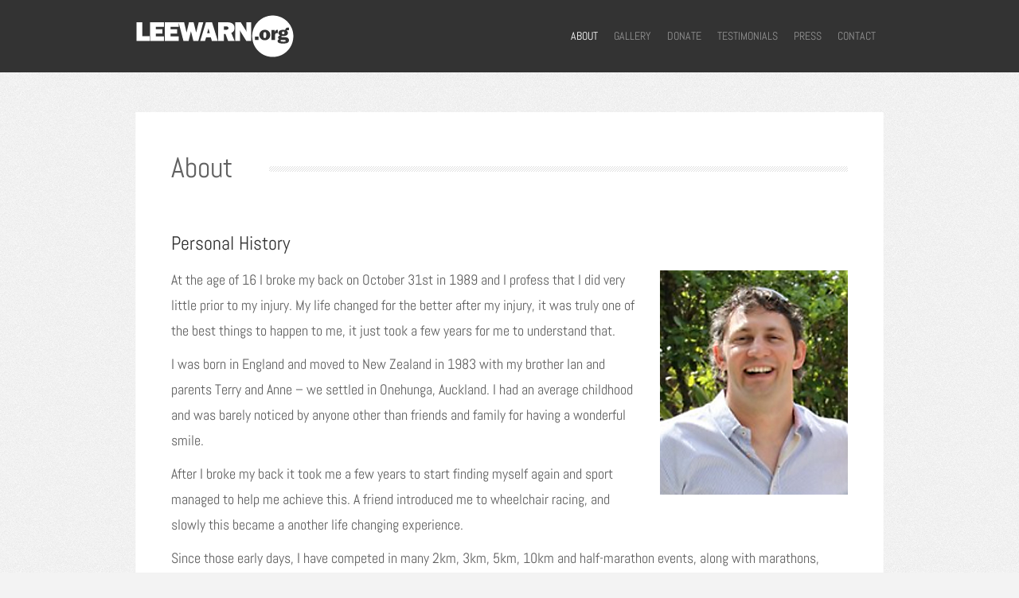

--- FILE ---
content_type: text/html; charset=UTF-8
request_url: https://leewarn.org/about/
body_size: 12014
content:
<!DOCTYPE html>
<html lang="en-GB">
<head>
   
<meta charset="UTF-8" />
<meta http-equiv="Content-Type" content="text/html; charset=UTF-8" />

	<link rel="shortcut icon" href="/favicon.ico"/>

<link rel="stylesheet" href="https://leewarn.org/assets/themes/alhena-lite.1.1.1/style.css" media="screen" />

<meta name="viewport" content="width=device-width, initial-scale=1.0, maximum-scale=1.2, user-scalable=yes" />

<!--[if IE 8]>
    <script src="https://leewarn.org/assets/themes/alhena-lite.1.1.1/scripts/html5.js" type="text/javascript"></script>
    <script src="https://leewarn.org/assets/themes/alhena-lite.1.1.1/scripts/selectivizr-min.js" type="text/javascript"></script>
<![endif]-->

<meta name='robots' content='index, follow, max-image-preview:large, max-snippet:-1, max-video-preview:-1' />

	<!-- This site is optimized with the Yoast SEO plugin v26.8 - https://yoast.com/product/yoast-seo-wordpress/ -->
	<title>About - Lee Warn</title>
	<link rel="canonical" href="https://leewarn.org/about/" />
	<meta property="og:locale" content="en_GB" />
	<meta property="og:type" content="article" />
	<meta property="og:title" content="About - Lee Warn" />
	<meta property="og:description" content="Personal History At the age of 16 I broke my back on October 31st in 1989 and I profess that I did very little prior to my injury. My life changed for the better after my injury, it was truly one of the best things to happen to me, it just took a few years" />
	<meta property="og:url" content="https://leewarn.org/about/" />
	<meta property="og:site_name" content="Lee Warn" />
	<meta property="article:modified_time" content="2015-11-22T11:24:46+00:00" />
	<meta property="og:image" content="http://leewarn.org/assets/uploads/2014/12/bio_pic.jpg" />
	<meta name="twitter:card" content="summary_large_image" />
	<meta name="twitter:site" content="@leewarnorg" />
	<meta name="twitter:label1" content="Estimated reading time" />
	<meta name="twitter:data1" content="3 minutes" />
	<script type="application/ld+json" class="yoast-schema-graph">{"@context":"https://schema.org","@graph":[{"@type":"WebPage","@id":"https://leewarn.org/about/","url":"https://leewarn.org/about/","name":"About - Lee Warn","isPartOf":{"@id":"https://leewarn.org/#website"},"primaryImageOfPage":{"@id":"https://leewarn.org/about/#primaryimage"},"image":{"@id":"https://leewarn.org/about/#primaryimage"},"thumbnailUrl":"http://leewarn.org/assets/uploads/2014/12/bio_pic.jpg","datePublished":"2014-12-28T13:50:59+00:00","dateModified":"2015-11-22T11:24:46+00:00","breadcrumb":{"@id":"https://leewarn.org/about/#breadcrumb"},"inLanguage":"en-GB","potentialAction":[{"@type":"ReadAction","target":["https://leewarn.org/about/"]}]},{"@type":"ImageObject","inLanguage":"en-GB","@id":"https://leewarn.org/about/#primaryimage","url":"http://leewarn.org/assets/uploads/2014/12/bio_pic.jpg","contentUrl":"http://leewarn.org/assets/uploads/2014/12/bio_pic.jpg"},{"@type":"BreadcrumbList","@id":"https://leewarn.org/about/#breadcrumb","itemListElement":[{"@type":"ListItem","position":1,"name":"Home","item":"https://leewarn.org/"},{"@type":"ListItem","position":2,"name":"About"}]},{"@type":"WebSite","@id":"https://leewarn.org/#website","url":"https://leewarn.org/","name":"Lee Warn","description":"Motivational Speaker, Multisport Athlete, Marriage Celebrant","publisher":{"@id":"https://leewarn.org/#/schema/person/b52176eeeb9101f3aeecb124485c9f85"},"potentialAction":[{"@type":"SearchAction","target":{"@type":"EntryPoint","urlTemplate":"https://leewarn.org/?s={search_term_string}"},"query-input":{"@type":"PropertyValueSpecification","valueRequired":true,"valueName":"search_term_string"}}],"inLanguage":"en-GB"},{"@type":["Person","Organization"],"@id":"https://leewarn.org/#/schema/person/b52176eeeb9101f3aeecb124485c9f85","name":"Lee Warn","image":{"@type":"ImageObject","inLanguage":"en-GB","@id":"https://leewarn.org/#/schema/person/image/","url":"https://leewarn.org/assets/uploads/2024/10/bio_pic.webp","contentUrl":"https://leewarn.org/assets/uploads/2024/10/bio_pic.webp","width":236,"height":282,"caption":"Lee Warn"},"logo":{"@id":"https://leewarn.org/#/schema/person/image/"}}]}</script>
	<!-- / Yoast SEO plugin. -->


<link rel='dns-prefetch' href='//widget.tagembed.com' />
<link rel="alternate" type="application/rss+xml" title="Lee Warn &raquo; Feed" href="https://leewarn.org/feed/" />
		<!-- This site uses the Google Analytics by MonsterInsights plugin v9.11.1 - Using Analytics tracking - https://www.monsterinsights.com/ -->
							<script src="//www.googletagmanager.com/gtag/js?id=G-LQLRGG7MRH"  data-cfasync="false" data-wpfc-render="false" type="text/javascript" async></script>
			<script data-cfasync="false" data-wpfc-render="false" type="text/javascript">
				var mi_version = '9.11.1';
				var mi_track_user = true;
				var mi_no_track_reason = '';
								var MonsterInsightsDefaultLocations = {"page_location":"https:\/\/leewarn.org\/about\/"};
								if ( typeof MonsterInsightsPrivacyGuardFilter === 'function' ) {
					var MonsterInsightsLocations = (typeof MonsterInsightsExcludeQuery === 'object') ? MonsterInsightsPrivacyGuardFilter( MonsterInsightsExcludeQuery ) : MonsterInsightsPrivacyGuardFilter( MonsterInsightsDefaultLocations );
				} else {
					var MonsterInsightsLocations = (typeof MonsterInsightsExcludeQuery === 'object') ? MonsterInsightsExcludeQuery : MonsterInsightsDefaultLocations;
				}

								var disableStrs = [
										'ga-disable-G-LQLRGG7MRH',
									];

				/* Function to detect opted out users */
				function __gtagTrackerIsOptedOut() {
					for (var index = 0; index < disableStrs.length; index++) {
						if (document.cookie.indexOf(disableStrs[index] + '=true') > -1) {
							return true;
						}
					}

					return false;
				}

				/* Disable tracking if the opt-out cookie exists. */
				if (__gtagTrackerIsOptedOut()) {
					for (var index = 0; index < disableStrs.length; index++) {
						window[disableStrs[index]] = true;
					}
				}

				/* Opt-out function */
				function __gtagTrackerOptout() {
					for (var index = 0; index < disableStrs.length; index++) {
						document.cookie = disableStrs[index] + '=true; expires=Thu, 31 Dec 2099 23:59:59 UTC; path=/';
						window[disableStrs[index]] = true;
					}
				}

				if ('undefined' === typeof gaOptout) {
					function gaOptout() {
						__gtagTrackerOptout();
					}
				}
								window.dataLayer = window.dataLayer || [];

				window.MonsterInsightsDualTracker = {
					helpers: {},
					trackers: {},
				};
				if (mi_track_user) {
					function __gtagDataLayer() {
						dataLayer.push(arguments);
					}

					function __gtagTracker(type, name, parameters) {
						if (!parameters) {
							parameters = {};
						}

						if (parameters.send_to) {
							__gtagDataLayer.apply(null, arguments);
							return;
						}

						if (type === 'event') {
														parameters.send_to = monsterinsights_frontend.v4_id;
							var hookName = name;
							if (typeof parameters['event_category'] !== 'undefined') {
								hookName = parameters['event_category'] + ':' + name;
							}

							if (typeof MonsterInsightsDualTracker.trackers[hookName] !== 'undefined') {
								MonsterInsightsDualTracker.trackers[hookName](parameters);
							} else {
								__gtagDataLayer('event', name, parameters);
							}
							
						} else {
							__gtagDataLayer.apply(null, arguments);
						}
					}

					__gtagTracker('js', new Date());
					__gtagTracker('set', {
						'developer_id.dZGIzZG': true,
											});
					if ( MonsterInsightsLocations.page_location ) {
						__gtagTracker('set', MonsterInsightsLocations);
					}
										__gtagTracker('config', 'G-LQLRGG7MRH', {"forceSSL":"true","link_attribution":"true"} );
										window.gtag = __gtagTracker;										(function () {
						/* https://developers.google.com/analytics/devguides/collection/analyticsjs/ */
						/* ga and __gaTracker compatibility shim. */
						var noopfn = function () {
							return null;
						};
						var newtracker = function () {
							return new Tracker();
						};
						var Tracker = function () {
							return null;
						};
						var p = Tracker.prototype;
						p.get = noopfn;
						p.set = noopfn;
						p.send = function () {
							var args = Array.prototype.slice.call(arguments);
							args.unshift('send');
							__gaTracker.apply(null, args);
						};
						var __gaTracker = function () {
							var len = arguments.length;
							if (len === 0) {
								return;
							}
							var f = arguments[len - 1];
							if (typeof f !== 'object' || f === null || typeof f.hitCallback !== 'function') {
								if ('send' === arguments[0]) {
									var hitConverted, hitObject = false, action;
									if ('event' === arguments[1]) {
										if ('undefined' !== typeof arguments[3]) {
											hitObject = {
												'eventAction': arguments[3],
												'eventCategory': arguments[2],
												'eventLabel': arguments[4],
												'value': arguments[5] ? arguments[5] : 1,
											}
										}
									}
									if ('pageview' === arguments[1]) {
										if ('undefined' !== typeof arguments[2]) {
											hitObject = {
												'eventAction': 'page_view',
												'page_path': arguments[2],
											}
										}
									}
									if (typeof arguments[2] === 'object') {
										hitObject = arguments[2];
									}
									if (typeof arguments[5] === 'object') {
										Object.assign(hitObject, arguments[5]);
									}
									if ('undefined' !== typeof arguments[1].hitType) {
										hitObject = arguments[1];
										if ('pageview' === hitObject.hitType) {
											hitObject.eventAction = 'page_view';
										}
									}
									if (hitObject) {
										action = 'timing' === arguments[1].hitType ? 'timing_complete' : hitObject.eventAction;
										hitConverted = mapArgs(hitObject);
										__gtagTracker('event', action, hitConverted);
									}
								}
								return;
							}

							function mapArgs(args) {
								var arg, hit = {};
								var gaMap = {
									'eventCategory': 'event_category',
									'eventAction': 'event_action',
									'eventLabel': 'event_label',
									'eventValue': 'event_value',
									'nonInteraction': 'non_interaction',
									'timingCategory': 'event_category',
									'timingVar': 'name',
									'timingValue': 'value',
									'timingLabel': 'event_label',
									'page': 'page_path',
									'location': 'page_location',
									'title': 'page_title',
									'referrer' : 'page_referrer',
								};
								for (arg in args) {
																		if (!(!args.hasOwnProperty(arg) || !gaMap.hasOwnProperty(arg))) {
										hit[gaMap[arg]] = args[arg];
									} else {
										hit[arg] = args[arg];
									}
								}
								return hit;
							}

							try {
								f.hitCallback();
							} catch (ex) {
							}
						};
						__gaTracker.create = newtracker;
						__gaTracker.getByName = newtracker;
						__gaTracker.getAll = function () {
							return [];
						};
						__gaTracker.remove = noopfn;
						__gaTracker.loaded = true;
						window['__gaTracker'] = __gaTracker;
					})();
									} else {
										console.log("");
					(function () {
						function __gtagTracker() {
							return null;
						}

						window['__gtagTracker'] = __gtagTracker;
						window['gtag'] = __gtagTracker;
					})();
									}
			</script>
							<!-- / Google Analytics by MonsterInsights -->
		<style id='wp-img-auto-sizes-contain-inline-css' type='text/css'>
img:is([sizes=auto i],[sizes^="auto," i]){contain-intrinsic-size:3000px 1500px}
/*# sourceURL=wp-img-auto-sizes-contain-inline-css */
</style>
<style id='wp-block-library-inline-css' type='text/css'>
:root{--wp-block-synced-color:#7a00df;--wp-block-synced-color--rgb:122,0,223;--wp-bound-block-color:var(--wp-block-synced-color);--wp-editor-canvas-background:#ddd;--wp-admin-theme-color:#007cba;--wp-admin-theme-color--rgb:0,124,186;--wp-admin-theme-color-darker-10:#006ba1;--wp-admin-theme-color-darker-10--rgb:0,107,160.5;--wp-admin-theme-color-darker-20:#005a87;--wp-admin-theme-color-darker-20--rgb:0,90,135;--wp-admin-border-width-focus:2px}@media (min-resolution:192dpi){:root{--wp-admin-border-width-focus:1.5px}}.wp-element-button{cursor:pointer}:root .has-very-light-gray-background-color{background-color:#eee}:root .has-very-dark-gray-background-color{background-color:#313131}:root .has-very-light-gray-color{color:#eee}:root .has-very-dark-gray-color{color:#313131}:root .has-vivid-green-cyan-to-vivid-cyan-blue-gradient-background{background:linear-gradient(135deg,#00d084,#0693e3)}:root .has-purple-crush-gradient-background{background:linear-gradient(135deg,#34e2e4,#4721fb 50%,#ab1dfe)}:root .has-hazy-dawn-gradient-background{background:linear-gradient(135deg,#faaca8,#dad0ec)}:root .has-subdued-olive-gradient-background{background:linear-gradient(135deg,#fafae1,#67a671)}:root .has-atomic-cream-gradient-background{background:linear-gradient(135deg,#fdd79a,#004a59)}:root .has-nightshade-gradient-background{background:linear-gradient(135deg,#330968,#31cdcf)}:root .has-midnight-gradient-background{background:linear-gradient(135deg,#020381,#2874fc)}:root{--wp--preset--font-size--normal:16px;--wp--preset--font-size--huge:42px}.has-regular-font-size{font-size:1em}.has-larger-font-size{font-size:2.625em}.has-normal-font-size{font-size:var(--wp--preset--font-size--normal)}.has-huge-font-size{font-size:var(--wp--preset--font-size--huge)}.has-text-align-center{text-align:center}.has-text-align-left{text-align:left}.has-text-align-right{text-align:right}.has-fit-text{white-space:nowrap!important}#end-resizable-editor-section{display:none}.aligncenter{clear:both}.items-justified-left{justify-content:flex-start}.items-justified-center{justify-content:center}.items-justified-right{justify-content:flex-end}.items-justified-space-between{justify-content:space-between}.screen-reader-text{border:0;clip-path:inset(50%);height:1px;margin:-1px;overflow:hidden;padding:0;position:absolute;width:1px;word-wrap:normal!important}.screen-reader-text:focus{background-color:#ddd;clip-path:none;color:#444;display:block;font-size:1em;height:auto;left:5px;line-height:normal;padding:15px 23px 14px;text-decoration:none;top:5px;width:auto;z-index:100000}html :where(.has-border-color){border-style:solid}html :where([style*=border-top-color]){border-top-style:solid}html :where([style*=border-right-color]){border-right-style:solid}html :where([style*=border-bottom-color]){border-bottom-style:solid}html :where([style*=border-left-color]){border-left-style:solid}html :where([style*=border-width]){border-style:solid}html :where([style*=border-top-width]){border-top-style:solid}html :where([style*=border-right-width]){border-right-style:solid}html :where([style*=border-bottom-width]){border-bottom-style:solid}html :where([style*=border-left-width]){border-left-style:solid}html :where(img[class*=wp-image-]){height:auto;max-width:100%}:where(figure){margin:0 0 1em}html :where(.is-position-sticky){--wp-admin--admin-bar--position-offset:var(--wp-admin--admin-bar--height,0px)}@media screen and (max-width:600px){html :where(.is-position-sticky){--wp-admin--admin-bar--position-offset:0px}}

/*# sourceURL=wp-block-library-inline-css */
</style><style id='global-styles-inline-css' type='text/css'>
:root{--wp--preset--aspect-ratio--square: 1;--wp--preset--aspect-ratio--4-3: 4/3;--wp--preset--aspect-ratio--3-4: 3/4;--wp--preset--aspect-ratio--3-2: 3/2;--wp--preset--aspect-ratio--2-3: 2/3;--wp--preset--aspect-ratio--16-9: 16/9;--wp--preset--aspect-ratio--9-16: 9/16;--wp--preset--color--black: #000000;--wp--preset--color--cyan-bluish-gray: #abb8c3;--wp--preset--color--white: #ffffff;--wp--preset--color--pale-pink: #f78da7;--wp--preset--color--vivid-red: #cf2e2e;--wp--preset--color--luminous-vivid-orange: #ff6900;--wp--preset--color--luminous-vivid-amber: #fcb900;--wp--preset--color--light-green-cyan: #7bdcb5;--wp--preset--color--vivid-green-cyan: #00d084;--wp--preset--color--pale-cyan-blue: #8ed1fc;--wp--preset--color--vivid-cyan-blue: #0693e3;--wp--preset--color--vivid-purple: #9b51e0;--wp--preset--gradient--vivid-cyan-blue-to-vivid-purple: linear-gradient(135deg,rgb(6,147,227) 0%,rgb(155,81,224) 100%);--wp--preset--gradient--light-green-cyan-to-vivid-green-cyan: linear-gradient(135deg,rgb(122,220,180) 0%,rgb(0,208,130) 100%);--wp--preset--gradient--luminous-vivid-amber-to-luminous-vivid-orange: linear-gradient(135deg,rgb(252,185,0) 0%,rgb(255,105,0) 100%);--wp--preset--gradient--luminous-vivid-orange-to-vivid-red: linear-gradient(135deg,rgb(255,105,0) 0%,rgb(207,46,46) 100%);--wp--preset--gradient--very-light-gray-to-cyan-bluish-gray: linear-gradient(135deg,rgb(238,238,238) 0%,rgb(169,184,195) 100%);--wp--preset--gradient--cool-to-warm-spectrum: linear-gradient(135deg,rgb(74,234,220) 0%,rgb(151,120,209) 20%,rgb(207,42,186) 40%,rgb(238,44,130) 60%,rgb(251,105,98) 80%,rgb(254,248,76) 100%);--wp--preset--gradient--blush-light-purple: linear-gradient(135deg,rgb(255,206,236) 0%,rgb(152,150,240) 100%);--wp--preset--gradient--blush-bordeaux: linear-gradient(135deg,rgb(254,205,165) 0%,rgb(254,45,45) 50%,rgb(107,0,62) 100%);--wp--preset--gradient--luminous-dusk: linear-gradient(135deg,rgb(255,203,112) 0%,rgb(199,81,192) 50%,rgb(65,88,208) 100%);--wp--preset--gradient--pale-ocean: linear-gradient(135deg,rgb(255,245,203) 0%,rgb(182,227,212) 50%,rgb(51,167,181) 100%);--wp--preset--gradient--electric-grass: linear-gradient(135deg,rgb(202,248,128) 0%,rgb(113,206,126) 100%);--wp--preset--gradient--midnight: linear-gradient(135deg,rgb(2,3,129) 0%,rgb(40,116,252) 100%);--wp--preset--font-size--small: 13px;--wp--preset--font-size--medium: 20px;--wp--preset--font-size--large: 36px;--wp--preset--font-size--x-large: 42px;--wp--preset--spacing--20: 0.44rem;--wp--preset--spacing--30: 0.67rem;--wp--preset--spacing--40: 1rem;--wp--preset--spacing--50: 1.5rem;--wp--preset--spacing--60: 2.25rem;--wp--preset--spacing--70: 3.38rem;--wp--preset--spacing--80: 5.06rem;--wp--preset--shadow--natural: 6px 6px 9px rgba(0, 0, 0, 0.2);--wp--preset--shadow--deep: 12px 12px 50px rgba(0, 0, 0, 0.4);--wp--preset--shadow--sharp: 6px 6px 0px rgba(0, 0, 0, 0.2);--wp--preset--shadow--outlined: 6px 6px 0px -3px rgb(255, 255, 255), 6px 6px rgb(0, 0, 0);--wp--preset--shadow--crisp: 6px 6px 0px rgb(0, 0, 0);}:where(.is-layout-flex){gap: 0.5em;}:where(.is-layout-grid){gap: 0.5em;}body .is-layout-flex{display: flex;}.is-layout-flex{flex-wrap: wrap;align-items: center;}.is-layout-flex > :is(*, div){margin: 0;}body .is-layout-grid{display: grid;}.is-layout-grid > :is(*, div){margin: 0;}:where(.wp-block-columns.is-layout-flex){gap: 2em;}:where(.wp-block-columns.is-layout-grid){gap: 2em;}:where(.wp-block-post-template.is-layout-flex){gap: 1.25em;}:where(.wp-block-post-template.is-layout-grid){gap: 1.25em;}.has-black-color{color: var(--wp--preset--color--black) !important;}.has-cyan-bluish-gray-color{color: var(--wp--preset--color--cyan-bluish-gray) !important;}.has-white-color{color: var(--wp--preset--color--white) !important;}.has-pale-pink-color{color: var(--wp--preset--color--pale-pink) !important;}.has-vivid-red-color{color: var(--wp--preset--color--vivid-red) !important;}.has-luminous-vivid-orange-color{color: var(--wp--preset--color--luminous-vivid-orange) !important;}.has-luminous-vivid-amber-color{color: var(--wp--preset--color--luminous-vivid-amber) !important;}.has-light-green-cyan-color{color: var(--wp--preset--color--light-green-cyan) !important;}.has-vivid-green-cyan-color{color: var(--wp--preset--color--vivid-green-cyan) !important;}.has-pale-cyan-blue-color{color: var(--wp--preset--color--pale-cyan-blue) !important;}.has-vivid-cyan-blue-color{color: var(--wp--preset--color--vivid-cyan-blue) !important;}.has-vivid-purple-color{color: var(--wp--preset--color--vivid-purple) !important;}.has-black-background-color{background-color: var(--wp--preset--color--black) !important;}.has-cyan-bluish-gray-background-color{background-color: var(--wp--preset--color--cyan-bluish-gray) !important;}.has-white-background-color{background-color: var(--wp--preset--color--white) !important;}.has-pale-pink-background-color{background-color: var(--wp--preset--color--pale-pink) !important;}.has-vivid-red-background-color{background-color: var(--wp--preset--color--vivid-red) !important;}.has-luminous-vivid-orange-background-color{background-color: var(--wp--preset--color--luminous-vivid-orange) !important;}.has-luminous-vivid-amber-background-color{background-color: var(--wp--preset--color--luminous-vivid-amber) !important;}.has-light-green-cyan-background-color{background-color: var(--wp--preset--color--light-green-cyan) !important;}.has-vivid-green-cyan-background-color{background-color: var(--wp--preset--color--vivid-green-cyan) !important;}.has-pale-cyan-blue-background-color{background-color: var(--wp--preset--color--pale-cyan-blue) !important;}.has-vivid-cyan-blue-background-color{background-color: var(--wp--preset--color--vivid-cyan-blue) !important;}.has-vivid-purple-background-color{background-color: var(--wp--preset--color--vivid-purple) !important;}.has-black-border-color{border-color: var(--wp--preset--color--black) !important;}.has-cyan-bluish-gray-border-color{border-color: var(--wp--preset--color--cyan-bluish-gray) !important;}.has-white-border-color{border-color: var(--wp--preset--color--white) !important;}.has-pale-pink-border-color{border-color: var(--wp--preset--color--pale-pink) !important;}.has-vivid-red-border-color{border-color: var(--wp--preset--color--vivid-red) !important;}.has-luminous-vivid-orange-border-color{border-color: var(--wp--preset--color--luminous-vivid-orange) !important;}.has-luminous-vivid-amber-border-color{border-color: var(--wp--preset--color--luminous-vivid-amber) !important;}.has-light-green-cyan-border-color{border-color: var(--wp--preset--color--light-green-cyan) !important;}.has-vivid-green-cyan-border-color{border-color: var(--wp--preset--color--vivid-green-cyan) !important;}.has-pale-cyan-blue-border-color{border-color: var(--wp--preset--color--pale-cyan-blue) !important;}.has-vivid-cyan-blue-border-color{border-color: var(--wp--preset--color--vivid-cyan-blue) !important;}.has-vivid-purple-border-color{border-color: var(--wp--preset--color--vivid-purple) !important;}.has-vivid-cyan-blue-to-vivid-purple-gradient-background{background: var(--wp--preset--gradient--vivid-cyan-blue-to-vivid-purple) !important;}.has-light-green-cyan-to-vivid-green-cyan-gradient-background{background: var(--wp--preset--gradient--light-green-cyan-to-vivid-green-cyan) !important;}.has-luminous-vivid-amber-to-luminous-vivid-orange-gradient-background{background: var(--wp--preset--gradient--luminous-vivid-amber-to-luminous-vivid-orange) !important;}.has-luminous-vivid-orange-to-vivid-red-gradient-background{background: var(--wp--preset--gradient--luminous-vivid-orange-to-vivid-red) !important;}.has-very-light-gray-to-cyan-bluish-gray-gradient-background{background: var(--wp--preset--gradient--very-light-gray-to-cyan-bluish-gray) !important;}.has-cool-to-warm-spectrum-gradient-background{background: var(--wp--preset--gradient--cool-to-warm-spectrum) !important;}.has-blush-light-purple-gradient-background{background: var(--wp--preset--gradient--blush-light-purple) !important;}.has-blush-bordeaux-gradient-background{background: var(--wp--preset--gradient--blush-bordeaux) !important;}.has-luminous-dusk-gradient-background{background: var(--wp--preset--gradient--luminous-dusk) !important;}.has-pale-ocean-gradient-background{background: var(--wp--preset--gradient--pale-ocean) !important;}.has-electric-grass-gradient-background{background: var(--wp--preset--gradient--electric-grass) !important;}.has-midnight-gradient-background{background: var(--wp--preset--gradient--midnight) !important;}.has-small-font-size{font-size: var(--wp--preset--font-size--small) !important;}.has-medium-font-size{font-size: var(--wp--preset--font-size--medium) !important;}.has-large-font-size{font-size: var(--wp--preset--font-size--large) !important;}.has-x-large-font-size{font-size: var(--wp--preset--font-size--x-large) !important;}
/*# sourceURL=global-styles-inline-css */
</style>

<style id='classic-theme-styles-inline-css' type='text/css'>
/*! This file is auto-generated */
.wp-block-button__link{color:#fff;background-color:#32373c;border-radius:9999px;box-shadow:none;text-decoration:none;padding:calc(.667em + 2px) calc(1.333em + 2px);font-size:1.125em}.wp-block-file__button{background:#32373c;color:#fff;text-decoration:none}
/*# sourceURL=/wp-includes/css/classic-themes.min.css */
</style>
<link rel='stylesheet' id='bootstrap.min-css' href='https://leewarn.org/assets/themes/alhena-lite.1.1.1/css/bootstrap.min.css?ver=6.9' type='text/css' media='all' />
<link rel='stylesheet' id='font-awesome.min-css' href='https://leewarn.org/assets/themes/alhena-lite.1.1.1/css/font-awesome.min.css?ver=6.9' type='text/css' media='all' />
<link rel='stylesheet' id='fonts-css' href='https://leewarn.org/assets/themes/alhena-lite.1.1.1/css/fonts.css?ver=6.9' type='text/css' media='all' />
<link rel='stylesheet' id='prettyPhoto-css' href='https://leewarn.org/assets/themes/alhena-lite.1.1.1/css/prettyPhoto.css?ver=6.9' type='text/css' media='all' />
<script type="text/javascript" src="https://leewarn.org/wp-includes/js/jquery/jquery.min.js?ver=3.7.1" id="jquery-core-js"></script>
<script type="text/javascript" src="https://leewarn.org/wp-includes/js/jquery/jquery-migrate.min.js?ver=3.4.1" id="jquery-migrate-js"></script>
<script type="text/javascript" src="https://leewarn.org/assets/plugins/google-analytics-for-wordpress/assets/js/frontend-gtag.min.js?ver=9.11.1" id="monsterinsights-frontend-script-js" async="async" data-wp-strategy="async"></script>
<script data-cfasync="false" data-wpfc-render="false" type="text/javascript" id='monsterinsights-frontend-script-js-extra'>/* <![CDATA[ */
var monsterinsights_frontend = {"js_events_tracking":"true","download_extensions":"doc,pdf,ppt,zip,xls,docx,pptx,xlsx","inbound_paths":"[]","home_url":"https:\/\/leewarn.org","hash_tracking":"false","v4_id":"G-LQLRGG7MRH"};/* ]]> */
</script>
<!-- Hotjar Tracking Code for http://leewarn.org -->
<script>
    (function(h,o,t,j,a,r){
        h.hj=h.hj||function(){(h.hj.q=h.hj.q||[]).push(arguments)};
        h._hjSettings={hjid:125479,hjsv:5};
        a=o.getElementsByTagName('head')[0];
        r=o.createElement('script');r.async=1;
        r.src=t+h._hjSettings.hjid+j+h._hjSettings.hjsv;
        a.appendChild(r);
    })(window,document,'//static.hotjar.com/c/hotjar-','.js?sv=');
</script>
<style type="text/css">

 header.header {background-color: #333333 } footer#footer { background-color:#333333; } #logo a.logo { font-family:'Kristi',Verdana, Geneva, sans-serif;font-size:55px; } nav#mainmenu ul li a { font-family:'Abel',Verdana, Geneva, sans-serif;font-size:14px; } .article p, .article li, .article address, .article dd, .article blockquote, .article td, .article th { font-size:18px}h1.title, h2.title, h3.title, h4.title, h5.title, h6.title, h1, h2, h3, h4, h5, h6  { font-family:'Abel',Verdana, Geneva, sans-serif; } h1 {font-size:26px !important; }h2 { font-size:24px !important; }h3 { font-size:21px !important; }h4 { font-size:16px !important; }h5 { font-size:14px !important; }h6 { font-size:12px !important; }p, dl, ul, ol { color: #616161; } ::-moz-selection { background-color: #3498db; } ::selection { background-color: #3498db; } .button, .skills .views.active, .skills .views:hover, .filter li:hover, .filter li.active, #searchform input[type=submit], #commentform input[type=submit],.comment-form input[type=submit], .button:hover, #header-box .tagcloud a, #bottom-box .tagcloud a, #top-box .tagcloud a, #footer-box .tagcloud a, #sidebar .tagcloud a, #slogan, .flex-control-paging li a.flex-active, .flex-control-paging li a:hover, .rev_slider_wrapper .tp-bullets.simplebullets.round .bullet.selected, .ei-slider-thumbs li.ei-slider-element { background-color: #3498db; } a, .works a.link:hover { color: #3498db; } nav#mainmenu ul li a { color: #919191; } nav#mainmenu ul ul li a { color: #919191; } nav#mainmenu ul li a:hover, nav#mainmenu li:hover > a, nav#mainmenu ul li.current-menu-item > a,  nav#mainmenu ul li.current_page_item > a,  nav#mainmenu ul li.current-menu-parent > a, nav#mainmenu ul li.current_page_ancestor > a, nav#mainmenu ul li.current-menu-ancestor > a, nav#mainmenu ul ul li a:hover, nav#mainmenu ul ul li a:hover, nav#mainmenu ul ul li.current-menu-item > a, nav#mainmenu ul ul li.current_page_item > a, nav#mainmenu ul ul li.current_page_ancestor > a, nav#mainmenu ul ul li.current_page_ancestor > a, nav#mainmenu ul ul li.current-menu-ancestor > a, #logo a.logo, #logo a.logo:hover  { color: #ffffff; } nav#mainmenu ul ul { background-color: #474747; } nav#mainmenu ul ul:before { border-bottom: 8px solid #474747; } a:hover, #footer a:hover, #footer .copyright a:hover, #footer ul.widget-category li:hover, #footer ul.widget-category li a:hover, .pin-article .title h1 a:hover, blockquote h4.title a:hover, #comments a:hover, .logged-in-as a:hover  { color: #2980b9; } .button:hover, .pin-article .quote:hover, .pin-article .link a:hover, #searchform input[type=submit]:hover, #commentform input[type=submit]:hover, .comment-form input[type=submit]:hover, .jcarousel-skin-wip .circle, .jcarousel-skin-wip .pin-article > .text .button:hover, .jcarousel-skin-wip .pin-article:hover, #header-box .tagcloud a:hover, #top-box .tagcloud a:hover, #bottom-box .tagcloud a:hover, #footer-box .tagcloud a:hover, #sidebar .tagcloud a:hover, .wp-pagenavi a:hover, .wip-pagination a span:hover, .wip-pagination span, .wp-pagenavi span.current, .theme-default .nivo-directionNav a:hover, .flexslider .flex-next:hover, .flexslider .flex-prev:hover, .flex-caption .description, .jcarousel-skin-wip .jcarousel-next-horizontal, .jcarousel-skin-wip .jcarousel-prev-horizontal, .flex-caption .url:hover { background-color: #2980b9; } .jcarousel-skin-wip .pin-article:hover { border-color: #2980b9 !important; } .tp-leftarrow.default:hover, .tp-rightarrow.default:hover { background-color: #2980b9 !important; } #searchform input[type=submit],#commentform input[type=submit], .contact-form input[type=submit]:hover, .comment-form input[type=submit], .comment-form input[type=submit]:hover, .jcarousel-skin-wip .pin-article > .text, .button, .button:hover { border-color: #2980b9 !important; } #footer, #footer .widget, article blockquote { border-color: #2980b9; } #footer .title, #footer p, #footer li, #footer address, #footer dd, #footer blockquote, #footer td, #footer th, #footer .textwidget, #footer a, #footer ul,#footer p, #footer .copyright p, #footer .copyright a  { color: #ffffff; } /* fix for double mobile menu */
#tinynav1 {display:none;}

/* misc CSS adjustments */
.page-id-297 ul li, .post-293 ul li, .post-275 ul li {margin-bottom:10px;}
#menu-footer li {display:inline-block;margin-right:20px;}
label {font-size: 18px; color: #616161; line-height: 1.8em; font-family: Abel, Verdana, Geneva, sans-serif; font-weight: normal;}
.home #footer-box {display: none;}
#soliloquy-884 {margin-left:0 !important;}
input {height: auto !important;}
.icon-li { left: -30px !important; text-align: left !important;}
.icons-ul li {margin-bottom:10px;}
.icons-ul { margin-left:30px !important; }
#goals, .goal_item {display: none;}
.form-submit input { width: auto !important; }
.span12 #searchform #searchsubmit { width: auto;}
.dquo { font-size: 2em;  font-family: Georgia, Times, serif; margin-left: -0.4em;}
.grey {color: #999999;}
input, textarea, .uneditable-input { width: auto; }
nav#footermenu { text-align: center; position: relative; width: 100%; margin-top:20px; margin-bottom:20px;}
#quote {margin-top: 1em;}
#quote_author {margin-bottom: 3em;}
.max-half {max-width: 50% !important;}
#sidebar blockquote {
    padding: 0 5px 5px 5px;
    border: none;
    font-style: italic;
    font-size: 1.2em;
    line-height: 1.4em;
}
#sidebar p.cite{
    text-align: right;
}
#sidebar blockquote:after {                                                       
   content: close-quote;
   vertical-align: bottom;
}
#sidebar blockquote:before {                                     
   content: open-quote;
   vertical-align: top;
}
#sidebar header.title, #sidebar .widget-box label {
  display: none;
}
#sidebar .widget-box {
  /*margin: 0 !important;*/
  padding: 0 ;
}
.wp-block-jetpack-contact-form {
   /*padding: 0 !important;*/
}
.grunion-field-textarea-wrap textarea {
   width:100% !important;
}
.wp-block-jetpack-button {
   text-align: right;
}
.wp-block-jetpack-button .contact-form__error {
   text-align: left;
}
.wp-block-jetpack-button .contact-form__error a{
   color: white;
}
div.entry-info .entry-standard {
   display:none;
}
.wp-block-search__input {
   margin-bottom: 0 !important;
}
/* fix for tagEmbed widget */
.tb_nc_post_wrapper {
    width: 100% !important;
}
</style>
    
<style type="text/css" id="custom-background-css">
body.custom-background { background-image: url("https://leewarn.org/assets/themes/alhena-lite.1.1.1/images/background/patterns/pattern1.jpg"); background-position: left top; background-size: auto; background-repeat: repeat; background-attachment: scroll; }
</style>
	<link rel="icon" href="https://leewarn.org/assets/uploads/2016/02/cropped-leewarn.org-favicon-512x512-32x32.png" sizes="32x32" />
<link rel="icon" href="https://leewarn.org/assets/uploads/2016/02/cropped-leewarn.org-favicon-512x512-192x192.png" sizes="192x192" />
<link rel="apple-touch-icon" href="https://leewarn.org/assets/uploads/2016/02/cropped-leewarn.org-favicon-512x512-180x180.png" />
<meta name="msapplication-TileImage" content="https://leewarn.org/assets/uploads/2016/02/cropped-leewarn.org-favicon-512x512-270x270.png" />

</head>

<body class="wp-singular page-template-default page page-id-271 custom-background wp-theme-alhena-lite111 custombody light">

<header class="header" >
    <div class="container" >
        <div class="row">
            <div class="span3" >
                <div id="logo">
                        
                	<a href="https://leewarn.org" title="Lee Warn"><img src='/assets/leewarn/logo_v4_200x67_rev.png' alt='logo'></a>
                </div>
                
            </div>
            <div class="span9" >
                <nav id="mainmenu">
                    <ul id="menu-primary-2024" class="menu"><li id="menu-item-3676" class="menu-item menu-item-type-post_type menu-item-object-page current-menu-item page_item page-item-271 current_page_item menu-item-3676"><a href="https://leewarn.org/about/" aria-current="page">About</a></li>
<li id="menu-item-3682" class="menu-item menu-item-type-post_type menu-item-object-page menu-item-3682"><a href="https://leewarn.org/gallery/">Gallery</a></li>
<li id="menu-item-3680" class="menu-item menu-item-type-custom menu-item-object-custom menu-item-3680"><a target="_blank" href="https://givealittle.co.nz/cause/nyc-squirrel-marathon-baby">Donate</a></li>
<li id="menu-item-3678" class="menu-item menu-item-type-post_type menu-item-object-page menu-item-3678"><a href="https://leewarn.org/testimonials/">Testimonials</a></li>
<li id="menu-item-3692" class="menu-item menu-item-type-post_type menu-item-object-page menu-item-3692"><a href="https://leewarn.org/press/">Press</a></li>
<li id="menu-item-3677" class="menu-item menu-item-type-post_type menu-item-object-page menu-item-3677"><a href="https://leewarn.org/contact/">Contact</a></li>
</ul>                </nav> 
                               
            </div>
        </div>
    </div>
</header>
	
<!-- START CONTENT -->

    <div class="container main-content page">
    
        <div class="row" >
        
        <div class="pin-article span12 full post-271 page type-page status-publish hentry" >
            
                           
				    
<article class="article">
	
					
			<header class="title">
				<div class="line"><h1><a href="https://leewarn.org/about/">About</a></h1></div>
			</header>
				
	<h2>Personal History</h2>
<p><img decoding="async" class="alignright size-full max-half" src="https://leewarn.org/assets/uploads/2014/12/bio_pic.jpg" alt="bio_pic" />At the age of 16 I broke my back on October 31st in 1989 and I profess that I did very little prior to my injury. My life changed for the better after my injury, it was truly one of the best things to happen to me, it just took a few years for me to understand that.</p>
<p>I was born in England and moved to New Zealand in 1983 with my brother Ian and parents Terry and Anne &#8211; we settled in Onehunga, Auckland. I had an average childhood and was barely noticed by anyone other than friends and family for having a wonderful smile.</p>
<p>After I broke my back it took me a few years to start finding myself again and sport managed to help me achieve this. A friend introduced me to wheelchair racing, and slowly this became a another life changing experience.</p>
<p>Since those early days, I have competed in many 2km, 3km, 5km, 10km and half-marathon events, along with marathons, ultra-marathons, numerous gorilla and other suit races and other extreme events. I have won the Colin Willis Trophy in R1 (standing) in 2012, 2014 Silver at the Mt Eden Champs in R3 (prone), 2013 at Christchurch NZCup2 Silver in R1 (standing) and Gold in R3 (prone). In Christchurch again earlier this year at the Target Shooting Nationals held in Christchurch February I was able to shoot a bronze in R3 (prone) and again won the R1 (standing) Colin Willis Trophy. </p>
<h2>What motivates me</h2>
<p>I strive to push boundaries, push ideas and push myself. I take it upon myself to encourage others to try harder than they thought, and do something they never thought possible. Fitness should be good for you, and fun! I enjoy being able to motivate people to achievement either in person or through someone just seeing me compete in a very hot suit.</p>
<p>My mission is to encourage others (with or without disabilities), to do more than you thought was possible, and communicate by motivation that &#8216;everyone has a gift&#8217;. I believe that by competing in events &#8211; on behalf of charities &#8211; helps people care less about the individual, and more about helping society.</p>
<p>Over the years I have developed a close relationship with my family, and they all encourage me to achieve my goals, which in turn enables me to encourage others.</p>
<h2>Being a Marriage Celebrant</h2>
<p><img decoding="async" src="https://leewarn.org/assets/uploads/2014/12/IMG_5315_sml-200x300.jpg" alt="IMG_5315_sml" class="alignright size-full max-half" />In 2012 I was given the pleasure of being able to officiate at weddings.</p>
<p>With your input, I can create a ceremony tailored to suit your personalities making your special day perfect for you. I am professional and passionate about helping assist you in creating lasting, meaningful memories on your day. This is your day to shine with a select few loved ones, friends and family supporting you.</p>
<p>To enable the best possible wedding ceremony for you, we will need to meet two or three times prior to your wedding day to discuss your options, needs, and legal requirements. Also getting background information from you both helps me to introduce you as individuals to the assembly, as they are part of the ceremony too.</p>
<p>From these meetings we look at how you both met, the love for each other and the commitment you are about to undertake, as well as formulate the ceremony structure and vows. I will be as committed to your wedding as you are.</p>
<p>I have a background in radio, communications and public speaking, so you can rest assured that as your celebrant I am flexible, while also versed in tact and holding the audience in anticipation. If required I can also perform MC duties or assist with your wedding arrangements.</p>
<p>I would feel honoured and privileged to officiate at your wedding, reflecting your hopes and dreams.</p>
<p>I am a Licensed Celebrant in New Zealand and live in Auckland, happy to travel within our beautiful country if requested. Service fees, times and further information are available on request. So feel free to contact me should you wish to enquire about having me perform your ceremony.</p>



<div class="clear"></div>

<section class="contact-form">

	    
    <div class="clear"></div>

</section>
</article> 
        
				        
                    
        </div>
        
                
        </div>
    
    </div>

<!-- END CONTENT -->

<footer id="footer">
   
    <div class="container">
	
         <div class="menu" >
	        <div class="span12" >
                <nav id="footermenu">
                    <ul id="menu-footer" class="menu"><li id="menu-item-299" class="menu-item menu-item-type-post_type menu-item-object-page menu-item-299"><a href="https://leewarn.org/legal-information/">Legal</a></li>
</ul>                </nav> 
                               
            </div>
         </div>

		 <div class="row copyright" >
            <div class="span6" >
            
            <p>
            
				                   © Lee Warn 2014 | <a href="https://ianwarn.net" target="_blank">ianwarn.net</a>                 
                
            </p>
            
            </div>
            <div class="span6" >
                <!-- start social -->
                <div class="socials">
                    <a href="https://www.linkedin.com/in/lee-warn-5a5b9224/" target="_blank" title="linkedin" class="social linkedin"> linkedin  </a> <a href="/cdn-cgi/l/email-protection#670b020210061509270b02021006150949081500" target="_blank" title="email" class="social email"> email  </a>                 </div>
                <!-- end social -->

            </div>
		</div>
	</div>
</footer>

<script data-cfasync="false" src="/cdn-cgi/scripts/5c5dd728/cloudflare-static/email-decode.min.js"></script><script type="speculationrules">
{"prefetch":[{"source":"document","where":{"and":[{"href_matches":"/*"},{"not":{"href_matches":["/wp-*.php","/wp-admin/*","/assets/uploads/*","/assets/*","/assets/plugins/*","/assets/themes/alhena-lite.1.1.1/*","/*\\?(.+)"]}},{"not":{"selector_matches":"a[rel~=\"nofollow\"]"}},{"not":{"selector_matches":".no-prefetch, .no-prefetch a"}}]},"eagerness":"conservative"}]}
</script>
<script type="text/javascript" src="https://widget.tagembed.com/embed.min.js?ver=6.7" id="__tagembed__embbedJs-js"></script>
<script type="text/javascript" src="https://leewarn.org/wp-includes/js/comment-reply.min.js?ver=6.9" id="comment-reply-js" async="async" data-wp-strategy="async" fetchpriority="low"></script>
<script type="text/javascript" src="https://leewarn.org/assets/themes/alhena-lite.1.1.1/js/jquery.easing.1.3.js?ver=6.9" id="jquery.easing.1.3-js"></script>
<script type="text/javascript" src="https://leewarn.org/assets/themes/alhena-lite.1.1.1/js/jquery.prettyPhoto.js?ver=6.9" id="jquery.prettyPhoto-js"></script>
<script type="text/javascript" src="https://leewarn.org/assets/themes/alhena-lite.1.1.1/js/jquery.tipsy.js?ver=6.9" id="jquery.tipsy-js"></script>
<script type="text/javascript" src="https://leewarn.org/assets/themes/alhena-lite.1.1.1/js/jquery.tinynav.js?ver=6.9" id="jquery.tinynav-js"></script>
<script type="text/javascript" src="https://leewarn.org/assets/themes/alhena-lite.1.1.1/js/jquery.wip.js.old?ver=6.9" id="jquery.wip.old-js"></script>
<script type="text/javascript" src="https://leewarn.org/assets/themes/alhena-lite.1.1.1/js/jquery.wip.js?ver=6.9" id="jquery.wip-js"></script>

<script defer src="https://static.cloudflareinsights.com/beacon.min.js/vcd15cbe7772f49c399c6a5babf22c1241717689176015" integrity="sha512-ZpsOmlRQV6y907TI0dKBHq9Md29nnaEIPlkf84rnaERnq6zvWvPUqr2ft8M1aS28oN72PdrCzSjY4U6VaAw1EQ==" data-cf-beacon='{"version":"2024.11.0","token":"779cc9a5be30405eba6c9639c41565de","r":1,"server_timing":{"name":{"cfCacheStatus":true,"cfEdge":true,"cfExtPri":true,"cfL4":true,"cfOrigin":true,"cfSpeedBrain":true},"location_startswith":null}}' crossorigin="anonymous"></script>
</body>

</html>

--- FILE ---
content_type: text/css
request_url: https://leewarn.org/assets/themes/alhena-lite.1.1.1/style.css
body_size: 7565
content:
/*

Theme Name: Alhena Lite
Theme URI: http://themeinprogress.com/alhena/
Description: Alhena is a responsive clean and corporate WordPress Theme. The theme support all modern browsers like Firefox, Chrome, Safari, Opera and Internet Explorer 8, 9 and 10 and uses the most modern technologies like HTML5 and CSS3.
Author: Theme in Progress.
Author URI: http://themeinprogress.com
Version: 1.1.1
Tags: gray, black, white, orange, blue, red, purple, yellow, green, dark, light, two-columns, right-sidebar, left-sidebar, custom-background, custom-menu, threaded-comments, full-width-template, theme-options 
License: GNU General Public License v3 or later
License URI: http://www.gnu.org/licenses/gpl-3.0.html

Alhena Lite, Copyright (C) 2013 Theme in Progress

*/

html { 
	min-height:101%;
}
body.custombody { 
	background-image:url(images/background/patterns/pattern1.jpg) repeat;
	background-color:#f3f3f3;
}

/* ====================== START TYPOGRAPHY ====================== */

p, 
li, 
address, 
dd, 
blockquote, 
td, 
th,
.textwidget { 
	font-size:14px; 
	line-height:1.8em;
	font-family:'Abel',Verdana, Geneva, sans-serif; 
	font-weight: normal;
}
body,
p,
li,
address,
dd,
blockquote { 
	color:#545252;
} 

dl,
ul,
ol { 
	margin: 0 0 0 20px !important;
} 

body.dark #top-box p, 
body.dark #top-box dl,
body.dark #top-box li, 
body.dark #top-box h3, 
body.dark #top-box .widget-box {
	color:#fff;
}

body.light #top-box p, 
body.light #top-box dl,
body.light #top-box li, 
body.light #top-box h3, 
body.light #top-box .widget-box {
	color:#616161;
}

select, 
textarea,
input[type="text"], 
input[type="password"], 
input[type="datetime"], 
input[type="datetime-local"], 
input[type="date"], 
input[type="month"], 
input[type="time"], 
input[type="week"], 
input[type="number"], 
input[type="email"], 
input[type="url"], 
input[type="search"], 
input[type="tel"], 
input[type="color"], 
.uneditable-input {
	-webkit-border-radius: 0 !important;
	-moz-border-radius: !important;
	border-radius: !important;
}

h1,
h2,
h3,
h4,
h5,
h6,
.title h1,
.title h2,
.title h3,
.title h4,
.title h5,
.title h6 { 

	font-family:'Abel',Verdana, Geneva, sans-serif;
	line-height: 28px;
	color:#616161;
	font-weight:100 !important;
	margin:0;
}
   
h1 {
	font-size: 28px !important;
}
h2 {
	font-size: 26px !important;
}
h3 {
	font-size: 24px !important;
}
h4 {
	font-size: 20px !important;
}
h5 {
	font-size: 16px !important; 
}
h6 {
	font-size: 14px !important;
}

select {
	width:100% !important;
}

code {
	display:block;
	white-space:normal !important;
}

iframe, 
embed, 
object, 
video {
	max-width:100%;
}

/* ====================== END TYPOGRAPHY ====================== */

/* ====================== START ELEMENTS ====================== */

a { 
	color:#3498db;
	outline: none; 
	border:none;
	font-weight:normal; 
	text-decoration:none;
	-webkit-transition: all .3s ease;
	-moz-transition: all .3s ease;
	-o-transition: all .3s ease;
}
a:hover {
	color:#2980b9;
}
a.post-edit-link {  
	font-family:'Abel',Verdana, Geneva, sans-serif;
	font-size:14px;
}
a.post-edit-link:hover {  
	color:#333;
}
.clear { 
	clear:both;
}
.left {
	float:left;
}
.right {
	float:right;
}
.title i {
	padding: 0;
	margin: 0 10px 0 0;
	line-height: 50%;
}

::selection {
	background: #2980b9;
	color:#fff; 
}

::-moz-selection {
	background: #2980b9;
	color:#fff; 
}

.select-menu {
	display:none;
	visibility:hidden;
}

.title {
	overflow:hidden;
}

.button {
	background-color:#3498db;
	border-bottom:4px solid #2980b9;
	padding:10px 10px 6px 10px;
	color:#fff;
	font-weight:bold;
	-webkit-border-radius: 3px;
	-moz-border-radius: 3px;
	border-radius: 3px;
	margin:45px 0 -10px 0;
	-webkit-transition: all .3s ease;
	-moz-transition: all .3s ease; 
	-o-transition: all .3s ease;
	font-family: 'Abel', sans-serif;
	font-size:16px;
	width:95px;
	text-align:center;
	position:relative;
	display: block;
	line-height: 1.6em;
}
.button:hover {
	background:#2980b9;
	border-bottom:4px solid #2980b9 !important;
	color:#fff;
	text-decoration:none;
	border-bottom:none;
}

.btn {
	font-family:'Oxygen',Verdana, Geneva, sans-serif; 
}
.btn.right a {
	color:#616161;
}

form {
	margin:0 !important;
}

.sticky {
}

.gallery-caption {
}

.bypostauthor {
}

/* ====================== END ELEMENTS ====================== */

/* ====================== START SECTIONS ====================== */

.header { 
	position:relative;
	text-align:center;
	margin:0 0 50px 0;
	padding:0;
	background-color: #333333;
	min-height:90px;
}

#footer { 
	position:relative; 
	background-color: #333333;
	box-shadow: 0 1px 3px rgba(34, 25, 25, 0.4);
	-moz-box-shadow: 0 1px 2px rgba(34,25,25,0.4);
	-webkit-box-shadow: 0 1px 3px rgba(34, 25, 25, 0.4);
}

#slogan {
	width:100%; 
	background:#3498db; 
	text-align:center;
	padding:50px 0; 
	color:#fff;
	position:relative;
	margin-top:-50px;
	margin-bottom:50px;
	
}

#slogan p {
	color:#fff;
	font-size:32px;
}

#slogan p a {
	color:#fff;
	font-weight:bold
}

#footer ul, 
#sidebar ul { 
	font-weight: normal;
	color:#fafafa;
	margin:0;
}
#footer a { 
	line-height:1.9em;
	-webkit-transition: all .3s ease;
	font-family:'Abel',Verdana, Geneva, sans-serif;
	font-size:14px;
}
#footer p,
#footer a {
	color:#ffffff;
}

#footer a:hover { 
	color:#2980b9;
}

#top-box,
#footer-box {
	margin:0;
	padding:0;
}

#sidebar .sidebar-box {
	padding:30px;
}
.span8.left-sidebar {
	float:right;
}
.span8.right-sidebar {
	float:left;
}

#blog .pin-article.span8,
.span8.left-sidebar,
.span8.left-sidebar  {
	margin-bottom:25px;
}

#sidebar .title h3 { 
	padding: 0;
	margin: 0;
	position:relative;
	line-height:20px !important;
}
#footer h4.title { 
	font-size: 20px;
	margin: 0;
	padding: 20px 0;
}

#footer .textwidget { 
	font-size:12px;
	line-height:1.8em;
}

#footer select, 
#footer textarea,
#footer input[type="text"],
#footer input[type="password"],
#footer input[type="datetime"], 
#footer input[type="datetime-local"], 
#footer input[type="date"],
#footer input[type="month"],
#footer input[type="time"],
#footer input[type="week"],
#footer input[type="number"],
#footer input[type="email"],
#footer input[type="url"],
#footer input[type="search"],
#footer input[type="tel"],
#footer input[type="color"],
#footer .uneditable-input{
	-webkit-border-radius: 0;
	-moz-border-radius: 0;
	border-radius: 0;
	width:96%;
	padding: 5px 2%;
}

#footer p,
#footer li,
#footer address,
#footer dd,
#footer blockquote,
#footer td,
#footer th,
#footer .textwidget, 
#sidebar p,
#sidebar li,
#sidebar address,
#sidebar dd,
#sidebar blockquote,
#sidebar td,
#sidebar th,
#sidebar .textwidget { 
	font-size:14px; 
	line-height:1.9em;
	font-family:'Abel',Verdana, Geneva, sans-serif; 
	font-weight: normal;
}

#footer .title,
#footer p,
#footer li,
#footer address,
#footer dd,
#footer blockquote,
#footer td,
#footer th,
#footer .textwidget { 
	color:#ffffff;
}

#footer .copyright {
	padding: 10px 0;
	line-height:15px;
}
#footer .widget {
	border-bottom: solid 1px #ff6644;
	margin-right:-20px;
	padding: 0 0 10px 0;
}
/* LOGO */

#logo { 
	position:relative; 
	display:block;
	text-align:left;
	margin-top:12px;
	margin-bottom:12px
}
#logo a.logo { 
	font-family:'Kristi',Verdana, Geneva, sans-serif; 
	font-size:55px; 
	color:#ffffff; 
	text-decoration:none; 
	text-align:left;
	-webkit-transition: all .3s ease;
	-moz-transition: all .3s ease;
	-o-transition: all .3s ease;
	line-height:1.1em;
} 
#logo a.logo:hover { 
	text-decoration:none;
	color:#919191;
	border-bottom:none;
}

/* ====================== END SECTIONS ====================== */

/* ====================== START NAV ====================== */

/* MAIN NAV */

nav#mainmenu { 
	text-align:right; 
	position:relative; 
	width:100%;
	height:90px;
}
nav#mainmenu ul { 
	list-style:none; 
	margin:0; 
	display:inline-block;
}
nav#mainmenu ul li {
	float:left; 
	position:relative; 
	display:block;
	text-align:right;
}
nav#mainmenu ul li a   { 
	text-decoration:none; 
	display:block; 
	font-family:'Abel',Verdana, Geneva, sans-serif;
	font-size:14px;
	padding:35px 10px;
	z-index:1; 
	color:#919191; 
	-webkit-transition: all .3s linear; 
	-moz-transition: all .3s linear; 
	-o-transition: all .3s linear;
	text-transform:uppercase;
}
nav#mainmenu ul li a:hover,
nav#mainmenu li:hover > a,
nav#mainmenu ul li.current-menu-item > a, 
nav#mainmenu ul li.current_page_item > a, 
nav#mainmenu ul li.current-menu-parent > a, 
nav#mainmenu ul li.current_page_ancestor > a, 
nav#mainmenu ul li.current-menu-ancestor > a { 
	color:#fff;
}

nav#mainmenu .sf-sub-indicator { 
	padding:0 0 0 10px; 
	float:right; 
	font-size:8px;
}

/* END MAIN NAV */

/* SUBMENU */

nav#mainmenu ul ul:before {
	content: '';
	display: inline-block;
	position: absolute;
	width: 0;
	height: 0;
	border-left: 8px solid transparent;
	border-right: 8px solid transparent;
	border-bottom: 8px solid #474747;
	top: -8px;
	left: 15px;
	z-index: 1000;
}

nav#mainmenu ul ul { 
	display:none; 
	position: absolute; 
	top:90px; 
	left:0; 
	background:#474747; 
	z-index:1000;
	width:100%;
	min-width:190px;
	z-index:1000;
	box-shadow: 0 1px 3px rgba(34, 25, 25, 0.4);
	-moz-box-shadow: 0 1px 2px rgba(34,25,25,0.4);
	-webkit-box-shadow: 0 1px 3px rgba(34, 25, 25, 0.4);
}
 
nav#mainmenu ul ul li { 
	position:relative; 
	margin:0;
	line-height:1em;
	text-transform:none;
	width:100%;
	min-width:190px;
}
nav#mainmenu ul ul li a{ 
	text-decoration:none; 
	text-align:left; 
	display:block; 
	height:14px;
	padding:15px;
	margin:0;
	font-family:'Abel',Verdana, Geneva, sans-serif; 
	text-transform:inherit; 
	text-shadow:inherit; 
	color:#919191; 
	font-size:14px;
}

nav#mainmenu ul ul li a:hover, 
nav#mainmenu ul ul li a:hover, 
nav#mainmenu ul ul li.current-menu-item > a,
nav#mainmenu ul ul li.current_page_item > a, 
nav#mainmenu ul ul li.current_page_ancestor > a, 
nav#mainmenu ul ul li.current_page_ancestor > a, 
nav#mainmenu ul ul li.current-menu-ancestor > a { 
	background:none !important; 
	color:#fff; 
	-webkit-border-radius: 0;
	-moz-border-radius: 0;
	border-radius: 0;
}

nav#mainmenu ul ul li ul { 
	top:-1px; 
	left:170px; 
}

nav#mainmenu ul ul li ul:before {
	display:none;
}

/* END SUBMENU */

.tinynav { display: none }

/* ====================== END NAV ====================== */

/* ====================== START CONTENT ====================== */

.main-content,
.main-content.blog {
	margin-top:0;
	margin-bottom:50px;
}


#top-box,
#footer-box {
	margin-bottom:0;
}

#top-box .widget-box,
#footer-box .pin-article {
	margin-bottom:50px;
}

.main-content .pin-article.span8.left-sidebar,
.main-content .pin-article.span8.right-sidebar,
.main-content.article {
	margin-bottom:0;
}

#blog .pin-article:last-child,
#blog .span8.left-sidebar {
	margin-bottom:0;
}

.span8.left-sidebar,
.span8.right-sidebar
.main-content.blog .pin-article {
	margin-bottom:50px;
}

.main-content.blog .pin-article:last-child {
	margin-bottom:25px;
}

.pin-article { 
	background:#fff; 
	margin-bottom:50px;
	-webkit-box-shadow: inset 0px -1px 1px rgba(0, 0, 0, 0.18);
	-moz-box-shadow:    inset 0px -1px 1px rgba(0, 0, 0, 0.18);
	box-shadow:         inset 0px -1px 1px rgba(0, 0, 0, 0.18);
	position:relative;
	word-wrap: break-word
}

.pin-article .pin-article {
	-webkit-box-shadow: none;
	-moz-box-shadow:    none;
	box-shadow:         none;
	word-wrap: break-word
}

.pin-article:last-child,
.main-content.page .pin-article,
.main-content.custom-post .pin-article {
	margin-bottom:0;
}

.pin-article article.article { 
	padding:45px;
	word-wrap: break-word
}

.pin-article.span4 article.article, 
.pin-article.span3 article.article { 
	padding:30px;
	word-wrap: break-word
}


.pin-article .attachment p { 
	text-align:center;
}

.pin-article .attachment .entry-info .entry-date { 
	margin:auto;
}

.pin-article .category h1,
.pin-article .search h1 { 
	margin:0;
}

.pin-article .category,
.pin-article .category h1, 
.pin-article .search,
.pin-article .search h1 { 
	background:#333;
	color:#f1f1f1;
	font-size:21px;
	text-align:center;
	font-weight:100
}

.pin-article .category h1 a {
	color:#fff;
}

.span4.pin-article .quote blockquote p {
	font-size: 18px;
}

#sidebar .pin-article,
#footer-box .pin-article{
	-webkit-box-shadow: none;
	-moz-box-shadow: none;
	box-shadow: none;
}

.icon {
	width:90px;
	margin:15px 0;
	background:#fff;
	border:solid 1px #ddd;
	padding:4px;
}

.pin-article .wp-post-image {
	z-index:999;
}

.pin-container {
	overflow: hidden; 
	position: relative;
	height:auto;
	max-height:100%;
}

.pin-container:after {
	content: '';
	display: inline-block;
	position: absolute;
	width: 0;
	height: 0;
	border-left: 10px solid transparent;
	border-right: 10px solid transparent;
	border-bottom: 10px solid #fff;
	bottom: 0px;
	left: 45px;
	z-index:1000;
}

.pin-article .title h1 {
	font-size:36px !important;
	font-style: normal;
	position:relative;
	color:#616161;
	line-height: 1.4em;
	word-wrap: break-word
}
.pin-article .title h1 a {
	color:#616161;
}

.pin-article .title h1 a:hover {
	color:#2980b9;
}

.pin-article.span4 .title h1 {
	font-size:22px;
}

.pin-article.span4 .line {
	margin:0 0 20px 0;
}

.pin-article .container-fluid {
	padding:0;
	margin: 0 0 45px 0;
}
.pin-article .container-fluid:last-child {
	padding:0;
	margin: 0;
}

.article-header {
	font-family: 'Oxygen', sans-serif;
	margin:0 0 20px 0; 
	color:#000; 
	font-size:13px; 
	position:relative;
	text-align:center;
}

.pin-article table {
	border: solid 1px #ddd;
	text-align:center
}

.pin-article th {
	border-right: solid 1px #ddd;
}

.pin-article td {
	border-top: solid 1px #ddd;
	border-right: solid 1px #ddd;
}


/* START COMMENT   */

.commentlist { 
	list-style:none;
	line-height:1px; 
	margin:0 !important;
}

.commentlist ul { 
	list-style:none; 
	padding:0; 
	margin:0;
}

.commentlist .comment-container { 
	margin:0 0 45px 0; 
	padding:25px 15px; 
	font-family:'Maven Pro',Verdana, Geneva, sans-serif; 
	font-size:12px; 
	position: relative; 
	background:#fff;
	border:solid 1px #ddd;
}

.commentlist .comment-avatar img { 
	padding:4px; 
	border:solid 1px #ddd; 
	float:left; 
}
.commentlist .comment-text {
	position:relative; 
	margin-left:110px;
	border-left:solid 1px #ddd;
	padding:0 0 0 15px
}

.commentlist.comment-container .comment-date { 
	padding:10px 0;
}
.commentlist .comment-avatar { 
	position:relative; 
	width:110px; 
	float:left;
}

.commentlist .pingback .comment-avatar img,
.commentlist .pingback .comment-avatar {
	display:none;
	overflow:hidden;
}
.commentlist .pingback .comment-text {
	margin-left:auto;
	border-left:0;
}
.commentlist .comment-author .author { 
	font-family: "Abel", Times, serif; 
	font-size:18px; 
	display:block; 
	font-weight:bold;
}

.commentlist .commentlist .children li {
	margin-left:110px;
}
.comment-notes { 
	font-size:12px; 
	margin:-30px 0 25px 0;
}

h3#reply-title, h3.comments { 
	font-family: 'Abel',Verdana, Geneva, sans-serif;
	font-weight: normal;
	font-size: 22px;
	font-weight: bold;
	text-transform: uppercase;
	padding: 0 0 5px 45px;
	height:45px;
	line-height:45px;
	background:url('images/icons/comment.png') no-repeat center left; 
	margin:45px 0;
}

h3#reply-title small, .logged-in-as { 
	font-family: 'Abel',Verdana, Geneva, sans-serif;
	font-weight: normal;
	font-size: 14px !important;
	font-weight: bold;
	text-transform: uppercase;
	margin:-20px 0 40px 0;
}

.form-allowed-tags , 
.comment-text p { 
	font-size: 14px !important;
}


/* END COMMENT  */

/* START COMMENT FORM */

#searchform input[type=text], 
#searchform textarea,
#commentform input[type=text], 
#commentform textarea,
.comment-form input[type=text], 
.comment-form textarea {
	padding: 15px 2%;
	background:#fafafa;
	width: 95%; 
	margin:0 0 35px 0;
	-webkit-border-radius: 0;
	-moz-border-radius: 0;
	border-radius: 0;
	border:none;
	font-family: 'Abel',Verdana, Geneva, sans-serif;
}

#searchform input[type=submit],
#commentform input[type=submit],
.comment-form input[type=submit] {
	background:#3498db;
	border:none;
	outline:none;
	border-bottom:4px solid #2980b9;
	padding:10px 10px 6px 10px;
	color:#fff;
	font-weight:bold;
	-webkit-border-radius: 3px;
	-moz-border-radius: 3px;
	border-radius: 3px;
	margin:45px 0 -10px 0;
	-webkit-transition: all .3s ease;
	-moz-transition: all .3s ease; 
	-o-transition: all .3s ease;
	font-family: 'Abel', sans-serif;
	font-size:16px;
	width:95px;
	text-align:center;
	position:relative;
	display: block;
}

#searchform input[type=submit]:hover,
#commentform input[type=submit]:hover,
.comment-form input[type=submit]:hover {
	background:#2980b9;
	border-bottom:4px solid #2980b9;
	color:#fff;
	text-decoration:none;
}

.searchform {
	margin:15px 0 0 0;
}

#searchform #searchsubmit {
	float:left;
	width: 25%;
	margin:0;
	padding: 10px 1% 6px 1%;
}

#searchform input[type=text] { 
	float:left;
	width: 70%;
	margin:0 1% 0 0;
	padding: 10px 2%;
}

#searchform .input-search:hover, 
#searchform .input-search:active, 
#searchform .input-search:focus {
    outline:0px !important;
	-webkit-appearance:none;
	box-shadow: none;
	-moz-box-shadow: none;
	-webkit-box-shadow: none;
}
.span12 #searchform #searchsubmit {
	width:15%;
}
.span12 #searchform .input-search {
	width:80%;
}

#searchform .input-search:hover, 
#searchform .input-search:active, 
#searchform .input-search:focus {
    outline:0px !important;
	-webkit-appearance:none;
	box-shadow: none;
	-moz-box-shadow: none;
	-webkit-box-shadow: none;
}
.logged-in-as a, 
#comments a {
	color:#616161;
}

/* END COMMENT FORM */

/* START DEFAULT ELEMENTS */

/* BLOCKQUOTE */

article blockquote { 
	border-left: 4px solid #ff6644; 
	padding:0 35px; 
	position:relative; 
	margin-left:0px;
}

article blockquote p { 
	text-align:left; 
	line-height:1.6em; 	
	font-family: "Abel", Times, serif; 
	font-size:15px;
}

blockquote h4.title a { 
	color:#333;
}

.span4 article blockquote {
	margin:0;
	padding:0;
	border-left:none;
}

#top-box blockquote,
#footer-box blockquote,
#sidebar blockquote {
	padding:0;
	margin:0;
}

#top-box blockquote h4.title,
#footer-box blockquote h4.title,
#sidebar blockquote h4.title {
	font-size:18px !important;
}

#sidebar blockquote,
#footer-box blockquote{
	border:none;
	-webkit-box-shadow: noner;
	-moz-box-shadow: none;
	box-shadow: none;
}

#sidebar blockquote {
	padding:0 5px 5px 5px;
	border:solid 1px #ddd;
}

#top-box blockquote {
	background:#fff;
	-webkit-box-shadow: inset 0px -1px 1px rgba(0, 0, 0, 0.18);
	-moz-box-shadow: inset 0px -1px 1px rgba(0, 0, 0, 0.18);
	box-shadow: inset 0px -1px 1px rgba(0, 0, 0, 0.18);
	padding:25px;
}

#top-box blockquote p,
#side-box blockquote p,
#footer-box blockquote p{
	font-size:14px
}

#top-box blockquote h4.title,
#footer-box blockquote h4.title{
	line-height:1.4em !important;
	padding-bottom:0 !important;
	margin:0;
}

/* END BLOCKQUOTE */

.entry-info ul { 
	display:inline; 
	list-style:none;
}
.entry-info li { 
	display:inline;
}
.entry-info i {
	color: #717171;
	margin: 0 10px 0 0;
	font-size:14px;
	line-height:21px
}
.entry-info a { 
	display:inline;
	color:#616161;
}
.tags { 
	background:#fff;
	padding:0 15px;
}
.tags a { 
	font-weight:normal;
}
#sidebar .line { 
	margin:0 0 30px 0;
}
.post-date {
	color:#fff; 
	text-align:left;
}
.pin-article .post-date,
.widget-box .post-date {
	color:#000; 
}

.day { 
	font-size:14px; 
	line-height:1.1em;
}
.archive { 
	margin:0;
}

.span4 .line .tags {
	padding:0;
}
.span4 .entry-info {
	padding:0;
}


.span4 .entry-info .entry-date, 
.span4 .entry-info .entry-comments,
.span4 .entry-info .entry-standard,
.span4 .entry-info .entry-article {
	display:block;
	text-align:center;
	width:inherit;
	padding:inherit;
	margin:5px auto;
}

/* END DEFAULT ELEMENTS */

/* START SOCIAL BUTTON */

.social-button { 
	float:left; 
	height:20px; 
	margin-top:40px; 
	width:auto;
}
.facebook-box {
	width:102px;
}
.facebook-box.en {
	width:82px;
}
.google-plus { 
	width:65px;
}
.twitter-box { 
	width:85px;
}
.pinterest { 
	width:85px;
}

/* END SOCIAL BUTTON */

/* START DEFAULT STYLE */

.entry-tags { 
	font-family: 'Abel',Verdana, Geneva, sans-serif;
	font-size:14px; 
	border-bottom:solid 1px #ddd; 
	border-top:solid 1px #ddd; 
	position:relative; 
	font-weight:bold;
}
.entry-tags span { 
	font-weight:normal;
}

footer.post-tags {
	overflow:hidden;
	margin:40px 0 0 0;
}

footer.post-tags .line {
	margin:0;
}

.line {
	position:relative;
	z-index: 998;
	display:inline-block;
	margin:0 0 40px 0 ;
	min-height:11px;
	word-wrap: break-word;
	max-width:100%
}

.line:before {
	content: '';
	position: absolute;
	top: 50%;
	left: 100%;
	margin-top: -2px;
	margin-left: 45px;
	width: 1170px;
	height: 7px;
	z-index: 998;
	background: url(images/icons/dark_stripes.png) repeat;
	word-wrap: break-word
}

body.dark #top-box .line:before {
	background: url(images/icons/light_stripes.png) repeat;
}

#sidebar .line:before {
	margin-left: 20px;
}

.span4 .line:before {
	margin-left: 25px;
}


.title {
	position:relative;
}

.entry-info {
	font-family: 'Abel',Verdana, Geneva, sans-serif;
	background:#fff;
	margin:0 0 30px 0;
}

.entry-info .entry-date,
.entry-info .entry-comments,
.entry-info .entry-standard,
.entry-info .entry-article { 
	width:90px; 
	margin:0 10px 0 0;
	height:20px;
}

/* END DEFAULT STYLE */

/* START IMAGE STYLE */

img.size-auto, 
img.size-full, 
img.size-large, 
img.size-medium, 
.attachment img {
	max-width:100%; 
	height:auto;
}
.alignleft,
img.alignleft {
	display:inline;
	float:left;
	margin-right:24px;
	margin-top:4px;
}
.alignright, 
img.alignright {
	display:inline;
	float:right;
	margin-left:24px;
	margin-top:4px;
}
div.aligncenter, 
img.aligncenter {
	display: block; 
	margin-left: auto !important; 
	margin-right: auto !important; 
	float:none;
}
img.alignleft, 
img.alignright, 
img.aligncenter {
	margin-bottom:12px;
}
.wp-caption {
	background:#f1f1f1;
	line-height:18px;
	margin-bottom:20px;
	max-width:558px !important; 
	padding:4px;
	text-align:center;
	clear:both;
}

.wp-caption p.wp-caption-text {
	color:#888;
	font-size:12px;
	margin:5px;
}
.wp-smiley {
	margin:0;
}

/* ===============================================
   WORDPRESS GALLERY SHORTCODE
   =============================================== */

.gallery {
	margin:15px auto;
}

.gallery .gallery-item {
	float:left;
	margin:0 10px 15px 0 !important;
	text-align:center;
	position:relative;
	outline: 1px solid #ddd;
	border: 4px solid #fff;
	background: #fff;
	overflow:hidden;
}

.gallery-item .gallery-caption {
	background-color: rgba(0, 0, 0, 0.7);
	-webkit-box-sizing: border-box;
	-moz-box-sizing:    border-box;
	box-sizing:         border-box;
	color: #fff;
	font-size: 12px;
	line-height: 1.5;
	margin: 0;
	max-height: 50%;
	padding: 6px 0;
	bottom:0;
	position: absolute;
	text-align: center;
	width: 100%;
	opacity: 0;
	filter: alpha(opacity=0);
	-webkit-transition: all .3s ease;
	-moz-transition: all .3s ease;
	-o-transition: all .3s ease;
}

.gallery-item:hover .gallery-caption {
	opacity: 1;
	filter: alpha(opacity=0);
}

.gallery-columns-1 .gallery-item {
	max-width: 100%;
}

.gallery-columns-2 .gallery-item {
	max-width: 48%;
	max-width: -webkit-calc(50% - 4px);
	max-width:         calc(50% - 4px);
}

.gallery-columns-3 .gallery-item {
	max-width: 32%;
	max-width: -webkit-calc(33.3% - 4px);
	max-width:         calc(33.3% - 4px);
}

.gallery-columns-4 .gallery-item {
	max-width: 23%;
	max-width: -webkit-calc(25% - 4px);
	max-width:         calc(25% - 4px);
}

.gallery-columns-5 .gallery-item {
	max-width: 19%;
	max-width: -webkit-calc(20% - 4px);
	max-width:         calc(20% - 4px);
}

.gallery-columns-6 .gallery-item {
	max-width: 15%;
	max-width: -webkit-calc(16.7% - 4px);
	max-width:         calc(16.7% - 4px);
}

.gallery-columns-7 .gallery-item {
	max-width: 13%;
	max-width: -webkit-calc(14.28% - 4px);
	max-width:         calc(14.28% - 4px);
}

.gallery-columns-8 .gallery-item {
	max-width: 11%;
	max-width: -webkit-calc(12.5% - 4px);
	max-width:         calc(12.5% - 4px);
}

.gallery-columns-9 .gallery-item {
	max-width: 9%;
	max-width: -webkit-calc(11.1% - 4px);
	max-width:         calc(11.1% - 4px);
}

.gallery dl {
	margin:0;
}

.gallery br+br {
	display:none;
}

.gallery a {
	border-bottom:none;
}

.pin-article .attachment img{
	display:block;
	margin:0 auto;
}    

p.list-tags {
	line-height:25px;
	margin-top:20px;
	border-top:1px solid #dcdbdb;
	padding:10px 0 10px 36px;
}

.wp-post-image { 
	-webkit-transition: -webkit-transform 0.3s ease;
	-moz-transition: -moz-transform 0.8s ease;
	-o-transition: -o-transform 0.8s ease;
	transition: transform 0.8s ease;
	width:auto;
	height:auto;
}

.wp-post-image:hover { 
	-moz-transform: rotate(1deg) scale(1.2);
	-webkit-transform: rotate(1deg) scale(1.2);
	-o-transform: rotate(1deg) scale(1.2);
	transform: rotate(1deg) scale(1.2);
}

.icon .wp-post-image:hover { 
	-moz-transform: none;
	-webkit-transform: none;
	-o-transform: none;
	transform: none;
}

/* END IMAGE STYLE */

/* ====================== END CONTENT ====================== */

/* ====================== START WIDGET ====================== */

.widget-box {
	padding:0;
}

#sidebar .widget-box {
	margin:0 0 30px 0 !important;
}

#sidebar .widget-box:last-child{
	margin:0 !important;
}

/* START CONTACT INFO WIDGET */

.contact-info li {
	border-bottom:solid 1px #ddd;
	padding:5px 0;
}

.contact-info li i{
	width:25px;
	display:inline-block;
	text-align:left;
}
.contact-info li i.icon-mobile-phone {
	font-size:21px;
}

/* END CONTACT INFO WIDGET */

/* START FACEBOOK WIDGET */

.fb_iframe_widget, .fb_iframe_widget span, .fb_iframe_widget span iframe[style] {
    width: 100% !important;
	background:#fff;
}

/* END FACEBOOK WIDGET */

/* START CALENDAR */

#wp-calendar th, 
#wp-calendar 
#today, 
#wp-calendar 
#today a { 
	background:#ccc; 
	color:#434343;
	font-family:'Abel',Verdana, Geneva, sans-serif; 
}
#wp-calendar a:hover { 
	border:none;
}
#wp-calendar { 
	background: #f3f3f3; 
	width:100%; 
}
#wp-calendar caption {  
	font-size: 14x; 
	text-transform:uppercase; 
	margin:0 0 10px 0;
	text-align:left;
	font-family:'Abel',Verdana, Geneva, sans-serif; 
}
#wp-calendar th, 
#wp-calendar td { 
	text-align: center; 
	font-size: 14x; 
	color:#333;
	padding:3px 6px;
}
#wp-calendar td a { 
	display:block; 
	text-align: center; 
	font-size: 14x; 
	color:#000;
	text-decoration:underline
}
#wp-calendar td#prev a, #wp-calendar td#prev a{ 
	text-decoration:none;
	text-align:left;
}
#wp-calendar th{ 
	font-weight:bold
}
tr:nth-child(2n+2) { 
	background-color: #fafafa;
}

/* END CALENDAR */

/* START TAG CLOUD */

#header-box .tagcloud a, 
#top-box .tagcloud a,
#bottom-box .tagcloud a,
#footer-box .tagcloud a,
#sidebar .tagcloud a { 
	display: inline-block; 
	padding: 4px 8px; 
	text-align: center; 
	font-family: 'Abel',Verdana, Geneva, sans-serif; 
	font-size:12px !important; 
	color:#ddd; 
	-webkit-transition: all .3s ease;
	-moz-transition: all .3s ease;
	-o-transition: all .3s ease;
	background:#3498db;
	color:#fff;
	border:none;
	margin:0 0 4px 0;
}
#header-box .tagcloud a:hover, 
#top-box .tagcloud a:hover,
#bottom-box .tagcloud a:hover,
#footer-box .tagcloud a:hover,
#sidebar .tagcloud a:hover { 
	color: #fff; 
	background: #2980b9;
}
#sidebar .tagcloud a { 
	font-size:14px; 
}

/* END TAG CLOUD */

/* ====================== END WIDGET ====================== */


/* SOCIAL ICONS */

.socials { 
	float:right;
}
.socials a { 
	display:inline-block; 
	margin: 1px 0 0 5px; 
	height:24px;
	width:24px;
	text-indent:-9999px; 
	filter: none !important;
}
.socials a:hover { 
	opacity: 0.7; 
	filter: alpha(opacity=70);
	border-bottom:none;
}
.tipsy { 
	padding: 5px; 
	font-size: 10px; 
	font-family:Verdana, Geneva, sans-serif; 
	opacity: 0.8; 
	filter: alpha(opacity=80); 
	background-repeat: no-repeat;  
	background-image: url(images/icons/tipsy.gif);
}

a.facebook { 
	background:url('images/icons/social/facebook.png') no-repeat;
}
a.flickr { 
	background:url('images/icons/social/flickr.png') no-repeat;
}
a.google  { 
	background:url('images/icons/social/google.png') no-repeat;
}
a.linkedin  { 
	background:url('images/icons/social/linkedin.png') no-repeat;
}
a.myspace  { 
	background:url('images/icons/social/myspace.png') no-repeat;
}
a.pinterest {  
	background:url('images/icons/social/pinterest.png') no-repeat;
}
a.rss { 
	background:url('images/icons/social/rss.png') no-repeat;
}
a.skype  { 
	background:url('images/icons/social/skype.png') no-repeat;
}
a.tumblr  { 
	background:url('images/icons/social/tumblr.png') no-repeat;
}
a.twitter { 
	background:url('images/icons/social/twitter.png') no-repeat;
}
a.vimeo  { 
	background:url('images/icons/social/vimeo.png') no-repeat;
}
a.youtube  { 
	background:url('images/icons/social/youtube.png') no-repeat;
}
a.email  { 
	background:url('images/icons/social/email.png') no-repeat;
}

.tipsy-inner { 
	padding: 5px 8px 4px 8px; 
	background-color: black; 
	color: white; 
	max-width: 200px; 
	text-align: center;
}
.tipsy-inner { 
	-moz-border-radius:3px; 
	-webkit-border-radius:3px;
	border-radius:3px;
}
.tipsy-north { 
	background-position: 
	top center;
}
.tipsy-south { 
	background-position: bottom center; 
	margin-top:-4px;
}
.tipsy-east { 
	background-position: right center;
}
.tipsy-west { 
	background-position: left center;
}

/* END SOCIAL ICONS */

/* PAGINATION */

.post-pagination {
	margin:45px 0 0 0;
}

.post-pagination a[rel="prev"] {
	float:left;
	text-align:left;
}

.post-pagination a[rel="next"] {
	float:right;
	text-align:right;
}

.wp-pagenavi,
.wip-pagination { 
	text-align: center; 
	position:relative;
	margin-bottom:50px;
}
.wip-pagination { 
	margin-top:50px;
}
.wp-pagenavi a, 
.wp-pagenavi a:link,
.wp-pagenavi span.current, 
.wip-pagination span { 
	display:inline-block;
	padding:10px 12px;
	margin-bottom:0;
	font-size:14px;
	line-height:21px;
	color:#333;
	text-align:center;
	vertical-align:middle;
	cursor:pointer;
	-webkit-border-radius:4px;
	-moz-border-radius:4px;
	border-radius:4px;
	font-family:'Maven Pro',Verdana, Geneva, sans-serif;
	box-shadow: 0 1px 3px rgba(34, 25, 25, 0.4);
	-moz-box-shadow: 0 1px 2px rgba(34,25,25,0.4);
	-webkit-box-shadow: 0 1px 3px rgba(34, 25, 25, 0.4);
	background:#fff;
	-webkit-transition: all .3s ease; 	
	-moz-transition: all .3s ease; 
	-o-transition: all .3s ease
}

.wip-pagination a span  {
	background:#fff;
	color:#333;
}

.wp-pagenavi a:hover, 
.wip-pagination span,
.wip-pagination a span:hover,
.wp-pagenavi span.current {
	color:#fff;
	background:#3498db;
	text-decoration:none;
	border-bottom:none;
}

@media screen and (min-width : 0px) and (max-width : 767px)  {	

	#top-box .widget-box,
	#footer-box .pin-article {
		margin-bottom:25px;
	}
	
	#sidebar {
		margin-top:25px;
	}
	
	#slogan { 
		margin-top:25px;
		margin-bottom:25px;
	}
	
	p.form-submit, .button { margin-bottom:10px !important; }
	
	.header {
		height:auto;
		margin-top:25px;
		margin-bottom:25px;
	}
	
	.line {
		margin-bottom:25px;
	}
	
	#logo {
		text-align:center;
	}
	
	#slogan p {
		font-size: 16px;
		padding: 0 20px;
	}
	
	#sidebar .sidebar-box {
		padding:20px;
	}
	
	nav#mainmenu {
		height:inherit;
		margin-bottom:25px;
	}
	
	nav#mainmenu ul.menu {
		visibility:hidden;
		display:none;
	}
	
	.tinynav {
		display: block;
		visibility:visible;
		width: 90% !important;
		margin:auto;
		height: auto;
		padding: 8px 10px;
		background: #fafafa;
		color: #333;
		font-family: "Abel", Times, serif; 
	}
	
	.wp-pagenavi,
	.main-content .pin-article.span8.left-sidebar,
	.main-content .pin-article.span8.right-sidebar,
	.pin-article { 
		margin-bottom:25px;
	}
	
	.wip-pagination {
		padding-bottom:50px;
	}
	
	.main-content.blog {
		margin-top: 25px;
		margin-bottom: 25px;
	}
	
	.main-content {
		margin-top: 0;
		margin-bottom: 25px;
	}
	
	.pin-article .title h1 {
		font-size:28px !important;
	}
	
	.pin-article article.article { 
		padding:20px;
	}
	
	#footer .copyright {
		margin:0;
		line-height:15px;
		text-align:center;
	}
	
	.socials {
		float:none;
	}
	.socials a {
		margin:0 0 10px 0;
	}
	
	.widget-box {
		padding:20px 0;
	}
	
	#top-box .widget-box {
		padding:0;
	}
	
	.row.copyright .span5, 
	.row.copyright .span7{
		padding:10px 20px;
		text-align:center;
	}
	
	.entry-info {
		width:auto;
		background:none;
	}
	
	.entry-info i  {
		line-height: 23px;
		position:absolute;
		left:20px;
		margin:0;
		padding:0
	}
	
	.entry-info .entry-date, 
	.entry-info .entry-comments,
	.entry-info .entry-article,
	.entry-info .entry-standard {
		display:block;
		text-align:center;
		width:inherit;
		padding:inherit;
		margin:5px auto;
	}
	
	.header select.select-menu {
		width:90% !important;
		margin:0 auto 40px auto;
		-webkit-border-radius: 0;
		-moz-border-radius: 0;
		border-radius: 0;
	}
	
	/* COMMENTS */
	
	.children li {
		margin-left:0;
	}
	.comment-avatar img {
		margin-right:15px;
	}
	.comment-text {
		margin:0;
		float:none;
		border:none;
		padding:0;
	}
	h3#reply-title, h3.comments {
		font-size:18px;
	}
	
	.gallery p{
		margin:0;
		display:none;
		visibility:hidden;
	}
	#footer .widget {
		margin-right: inherit;
	}
	.span8.left-sidebar,
	.span8.right-sidebar  {
		float:inherit;
	}
	
	#sidebar h3.title {
		font-size:22px;
		margin:0 0 15px 0;
	}
	
	.skills {
		margin-bottom:25px;
		width:100%
	}
	
	.wp-caption { max-width:100% !important; }
	.wp-caption img { margin: auto }

}

@media screen and (min-width : 768px) and (max-width : 979px)  {	

	nav#mainmenu ul li a {
		font-size:14px !important;
		padding:35px 5px;
	}

}

@media screen and (min-width : 0px) and (max-width : 320px) {	
	
	#searchform #searchsubmit {
		width:35%;
	}
	#searchform .input-search {
		width:60%;
	}

}

@media screen and (min-width : 0px) and (max-width : 479px)  {	

	.pin-article h1.title {
		font-size:22px;
	}
	.pin-article .quote blockquote p {
		font-size: 16px;
	}

}